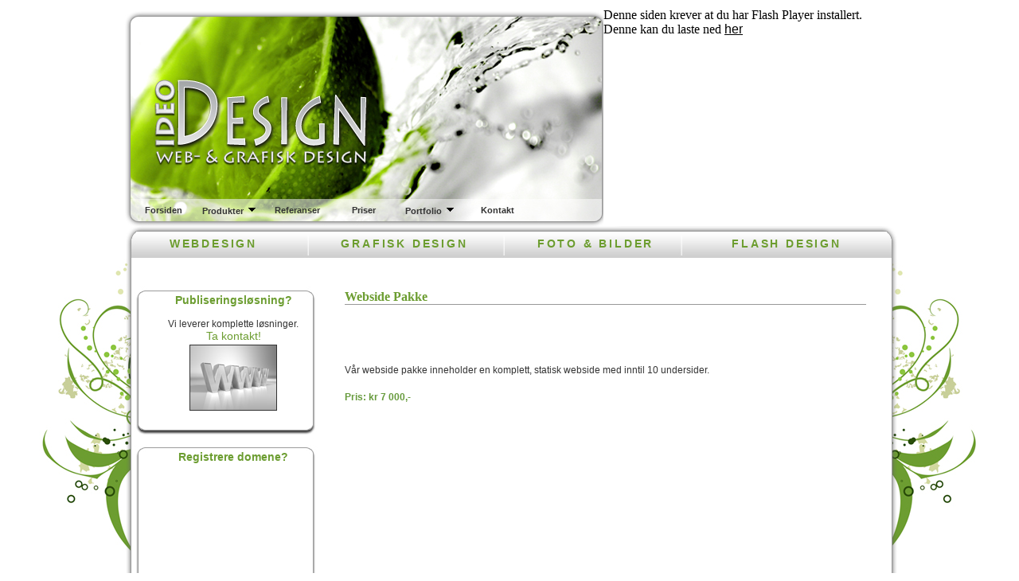

--- FILE ---
content_type: text/html
request_url: https://ideodesign.no/webside_pakke.html
body_size: 1822
content:
<!DOCTYPE html PUBLIC "-//W3C//DTD XHTML 1.0 Transitional//EN" "http://www.w3.org/TR/xhtml1/DTD/xhtml1-transitional.dtd">
<html xmlns="http://www.w3.org/1999/xhtml"><!-- InstanceBegin template="/Templates/ideodesign.dwt" codeOutsideHTMLIsLocked="false" -->
<head>
<meta http-equiv="Content-Type" content="text/html; charset=iso-8859-1" />
<meta content="IDEO Design AS - webdesign, grafisk design, flash, foto, trykk" name="Description" />
<meta content="IDEO Design, webdesign, webutvikling, grafisk design, flash, web annonser, brosjyre, logo design, ny logo, logo pris, hønefoss, lofoten, henningsvær, foto, bildebehandling, flash annonser, dynamisk webside, domene, webhotell, annonser for trykk, webannonse, søkemotoroptimalisering, visittkort, produktark, markedsføring, annonsering, webmaster, webredaktør, oppdatere webside, redesign, publiseringsløsning, cms, datasupport, flash meny, bildegalleri, flash video" name="Keywords" />
<!-- InstanceBeginEditable name="doctitle" -->
<title>IDEO Design - Webdesign - Grafisk Design - Flash Design - Foto Design - Trykk</title>
<!-- InstanceEndEditable -->
<!-- InstanceBeginEditable name="script" -->
<script type="text/javascript" src="js/prototype.js"></script>
<script type="text/javascript" src="js/scriptaculous.js?load=effects"></script>
<script type="text/javascript" src="js/lightbox.js"></script>
<link rel="shortcut icon" href="grafikk/favicon.ico" type="image/ico" />
<link rel="stylesheet" href="css/lightbox.css" type="text/css" media="screen" />
<script type="text/javascript" src="Scripts/swfobject.js"></script>
<!-- InstanceEndEditable -->
<!-- InstanceBeginEditable name="head" --><!-- InstanceEndEditable -->
<link href="css/ideostyle.css" rel="stylesheet" type="text/css" />
<script type="text/javascript" src="chromejs/chrome.js"></script>
<link href="css/chromestyle.css" rel="stylesheet" type="text/css" />
</head>

<body>
<div id="around">
<div id="mainframe">
  <div id="top">
<div id="meny"><div id="navcontainer">
<div class="chromestyle" id="chromemenu">
            <ul>
              <li><a href="index.html">Forsiden</a></li>
              <li><a href="produkter.html" rel="dropmenu1">Produkter</a></li>
              <li><a href="referanser.html">Referanser</a></li>
              <li><a href="priser.html">Priser</a></li>
              <li><a href="portfolio.html" rel="dropmenu2">Portfolio</a></li>
			  <li><a href="kontakt.html">Kontakt</a></li>
            </ul>
          </div></div></div>
          
      <!--1st drop down menu -->                                                   
<div id="dropmenu1" class="dropmenudiv">
<a href="web_produkter.html">Webprodukter</a>
<a href="flash_produkter.html">Flash produkter</a>
<a href="grafisk_produkter.html">Grafiske produkter</a>
<a href="foto_produkter.html">Foto</a>
<a href="trykk.html">Trykk</a>
<a href="designpakke.html">Designpakke</a></div>


<!--2nd drop down menu -->                                                
<div id="dropmenu2" class="dropmenudiv" style="width: 120px;">
<a href="portfolio_webdesign.html">Webdesign</a>
<a href="portfolio_grafisk.html">Grafisk Design</a>
<a href="portfolio_flash.html">Flash</a></div>
<script type="text/javascript">

cssdropdown.startchrome("chromemenu")

</script>

  </div>
  <div id="flash">       
    <span id="flashbanner">Denne siden krever at du har Flash Player installert. <br />
    Denne kan du laste ned <a href="http://www.macromedia.com/go/getflash/" target="_blank">her</a> </span>
    <script type="text/javascript">
   var so = new SWFObject("toppflash/flash_slide.swf", "mymovie", "365", "274", "8", "#000");
   so.write("flashbanner");
    </script>
 </div>
  
       <div id="menu">
<div id="navcontainer2">
          <ul>
            <!-- InstanceBeginEditable name="meny" -->
            <li><a href="webdesign.html">WEBDESIGN</a></li>
            <li><a href="grafisk.html">GRAFISK DESIGN</a></li>
            <li><a href="foto.html">FOTO &amp; BILDER</a></li>
            <li><a href="flash.html">FLASH DESIGN</a></li>
            <!-- InstanceEndEditable -->
          </ul>
    </div>      
  </div>
  <div id="maincontent">
<div id="contentleft">
    <div id="boks1">
    <h3><a href="tilbud.html">Publiseringsl&oslash;sning?</a></h3>
    <p class="midtstill">Vi leverer komplette l&oslash;sninger.<br />
      <a href="kontakt.html">Ta kontakt!</a><br />
      <a href="kontakt.html"><img src="img/www2.jpg" alt="S&oslash;kemotoroptimalisering" width="108" height="81" class="border" /></a></p>
    </div>
    <div id="boks3">
      <h3><a href="#">Registrere domene?</a></h3>
     <p class="one"><script type="text/javascript" src="http://impno.tradedoubler.com/imp?g(11561511)a(1409962)" charset="ISO-8859-1"></script></p>
  </div>
</div>
  <div id="contentright">  <!-- InstanceBeginEditable name="hoved" -->
    <h2>Webside Pakke</h2>
         <div id="tekst_profil">  <h4>&nbsp;</h4>
           <p>&nbsp;</p>
           <p>V&aring;r webside pakke inneholder en komplett, statisk webside med inntil 10 undersider. </p>
      <p class="celle1">Pris: kr 7 000,-</p>
      </div>
      <div id="bilde_profil">
        <p>&nbsp;</p>
        <p>&nbsp;</p>
      </div>
    
      
      <p>&nbsp;</p>
      <p>&nbsp;</p>
      <p>&nbsp;</p>
      <p>&nbsp;</p>
      <p>&nbsp;</p>
      <p>&nbsp;</p>
      <p>&nbsp;</p>
      <p>&nbsp;</p>
      <p>&nbsp;</p>
      <p>&nbsp;</p>
      <p>&nbsp;</p>
      <p>&nbsp;</p>
      <p>&nbsp;</p>
      <p>&nbsp;</p>
      <p>&nbsp;</p>
      <p>&nbsp;</p>
      <p>&nbsp;</p>
      <p>&nbsp;</p>
  <!-- InstanceEndEditable --></div>
  </div>
  <div id="footer"><a href="nettstedskart.html">Nettstedskart</a></div>
</div>
</div>
</body>
<!-- InstanceEnd --></html>


--- FILE ---
content_type: text/css
request_url: https://ideodesign.no/css/ideostyle.css
body_size: 2873
content:
#around {
	height: 950px;
	width: 1182px;
	margin-right: auto;
	margin-left: auto;
	background-image: url(../grafikk/bak2.jpg);
}
form#nyhetsbrev input {
	width: 150px;
	float: right;
	margin-bottom: 3px;
}
form#nyhetsbrev label {
	text-align: right;
	width: 150px;
	float: right;
	font-size: 0.75em;
}
#right span {
	font-size: 0.75em;
}
#mainframe{
	width:984px;
	margin-right: auto;
	margin-left: auto;
}
#top{
	width:610px;
	height:279px;
	background-image:url(../grafikk/header.jpg);
	background-repeat:no-repeat;
	float: left;
}
#flash {
	float: left;
	height: 274px;
	width: 365px;
	margin-top: 5px;
}

#menu{
	width:984px;
	height:40px;
	color:#333333;
	float: left;
	clear: both;
	z-index: 1;
	background-image: url(../grafikk/meny2.jpg);
}
#meny {
	float: left;
	height: 20px;
	width: 593px;
	margin-top: 248px;
	margin-left: 0px;
	margin-bottom: 0px;
	padding-left: 15px;
}
#maincontent{
	width:984px;
	float: left;
	padding: 0px;
	margin-top: 0px;
	margin-right: 0px;
	margin-bottom: 0px;
	margin-left: 0px;
	background-image: url(../grafikk/hoved.png);
}
#contentleft{
	width:250px;
	float:left;
	background-image: url(../grafikk/left.jpg);
	margin-top: 35px;
	height: 760px;
	background-color: #FFFFFF;
	background-repeat: no-repeat;
	margin-left: 20px;
}
#produkt_div {
	float: left;
	width: 300px;
}
#portfolio_div {
	float: left;
	width: 300px;
	margin-left: 20px;
	height: 188px;
}
#contentright{
	width:655px;
	float:left;
	padding-top: 40px;
	padding-right: 15px;
	padding-bottom: 5px;
	padding-left: 15px;
	margin-left: 0px;
}
#boks1 {
}
#footer{
	width:950px;
	height:20px;
	background-image:url(../grafikk/footer.jpg);
	float: left;
	font-size: 10px;
	padding-left: 34px;
}
#klokke {
	width: 205px;
	margin-left: 15px;
	padding-left: 10px;
	padding-top: 15px;
}
#tekst {
	float: left;
	width: 600px;
}
.border {
	border: 1px solid #333333;
}
#menu_supp {
	float: left;
	width: 270px;
	padding: 5px;
}
#bilde_profil {
	float: left;
	width: 320px;
	padding-top: 0px;
	padding-right: 5px;
	padding-bottom: 5px;
	padding-left: 5px;
}


/*Diverse vanlige tags*/	
body {
	background-color:#fff;
	padding-top: 0;
	margin-top: 5px;
	}

p {
	font-family:Verdana, Arial, Helvetica, sans-serif;
	font-size:0.75em;
	color:#333;	/*margin-left: 4px;*/
	margin-top: 15px;
	margin-bottom: 20px;
}
/*.tilbud_tekst, p {
	font-family:Verdana, Arial, Helvetica, sans-serif;
	color:#333;
	margin-left:-5px;
}*/
h1 {
	font-size:1em;
	color:#666666;
	height: 24px;
	padding-top: 6px;
	text-align: center;
	margin-top: 0px;
	padding-bottom: 3px;
	padding-left:10px;
	margin-bottom: 0px;
}
#overskrift {
	margin-bottom: 20px;
	width: 370px;
	height: 85px;
	padding-right: 80px;
	background-image: url(../grafikk/forside.jpg);
	border: 1px solid #CCCCCC;
}
h2 {
	font-size:12px;
	color: #6C9D31;
	text-align: left;
	font-weight: bold;
	font-size: 16px;
	margin-bottom: 0px;
	padding: 0px;
	margin-top: 0px;
	border-bottom-width: 1px;
	border-bottom-style: solid;
	border-bottom-color: #999999;
}
h3 {
	font-size:11px;
	color: #669a3c;
	text-align: center;
	font-weight: bold;
	font-size: 12px;
	margin-bottom: 0px;
	margin-top: 10px;
}	
#contentleft a {
	font-size: 14px;
	color: #6C9D31;
	text-decoration: none;
	margin-top: 0px;
}
#contentleft a:hover {
	text-decoration: underline;
}
.ref {
	font-style: italic;
	vertical-align: top;
}
h4 {
	font-size:13px;
	color: #333333;
	text-align: left;
	font-weight: bold;
	margin-bottom: 4px;
	margin-top: 10px;
}	
h5 {
	font-size:0.75em;
	color: #669a3c;
	margin-bottom: 0px;
	height: 14px;
	width: 480px;
	margin-top: 0px;
	padding: 5px;
}
li{
	color:#333;
}	
/*Diverse class's*/
.right{float:right;}
.tettunder {
	margin-top: 2px;
}
.rightborder {
	float: right;
	border: 1px solid #84B229;
}
.midtstill {
	text-align: center;
	margin-right: auto;
	margin-left: auto;
}
.nyheth5 {
	font-family:Verdana, Arial, Helvetica, sans-serif;
	font-size:0.75em;
	color:#fff;
	height: 24px;
	width: 480px;
	padding-top: 6px;
	text-align: left;
	margin-top: 0px;
	padding-bottom: 3px;
}
.julehilsen {
	background-repeat:no-repeat;
	height: 140px;
	width: 480px;
	padding-top: 6px;
	text-align: left;
	margin-top: 0px;
	padding-bottom: 3px;
}
.img{
padding-top:0;
margin-top:0;
margin-left:0;
padding-left:0;
}
.tilbud_topp{
	margin:10px 0 10px 10px;
	width:750px;
	height:150px;
	background-color:#fff;
	border: 1px solid #999999;
}
.tilbud_tekst{
	text-align:center;
	width:590px;
	background-color:#fff;
	clear:both;
	margin-top: 10px;
	margin-right: 10px;
	margin-bottom: 10px;
	margin-left: 10px;
	padding-top: 0;
	padding-right: 40px;
	padding-bottom: 0;
	padding-left: 30pt;
}
.support_tekst{
	text-align:center;
	width:600px;
	background-color:#fff;
	clear:both;
	margin-top: 10px;
	margin-right: 10px;
	margin-bottom: 10px;
	margin-left: 10px;
	padding-top: 5px;
	padding-right: 40px;
	padding-bottom: 5px;
	padding-left: 30pt;
}
.supp{
	float:left;
	margin-left:10px;
	width:205px;
	padding: 0px;
	border-left-width: 1px;
	border-left-style: dashed;
	border-left-color: #333333;
	margin-top: 10px;
}
.supp li {
	font-size: 0.9em;
}
#data {
	float: left;
	width: 600px;
	margin-top: 20px;
}
#web_tilbud{
	float:left;
	margin-left:7px;
	height:285px;
	background-image: url(../img/nyekunder/bak_boks.jpg);
	background-repeat: repeat-x;
	border: 1px solid #999999;
}
#navcontainer {
	float: left;
	width: 594px;
	margin-top: 5px;
	margin-bottom: 0px;
}
#navcontainer  ul {
	margin: 0;
	padding: 0;
}
#navcontainer a:hover {
	color: #000000;
}
#navcontainer  li {
	list-style-type: none;
	width: 84px;
	display: block;
	float: left;
	text-align: center;
	font-size: 11px;
}
#navcontainer a:visited {
	color: #333333;
}
#navcontainer a:link {
	font-weight: bold;
	color: #333333;
	text-decoration: none;
}
/*Andre div's og stylinger til ting i div's*/
#banner p {	margin-top: 0px;}
#noleft h1, #noleft p {
	padding-left: 5px;
}
#boks1 {
	float: left;
	width: 200px;
	height: 185px;
	margin-top: 0px;
	padding-top: 0px;
	padding-right: 5px;
	padding-bottom: 5px;
	padding-left: 25px;
}
#boks2 {
	float: left;
	width: 200px;
	height: 185px;
	padding-right: 5px;
	padding-bottom: 5px;
	padding-left: 25px;
	margin-top: 7px;
}
#boks3 {
	float: left;
	width: 200px;
	height: 185px;
	padding-right: 5px;
	padding-bottom: 5px;
	padding-left: 25px;
	margin-top: 7px;
}
#boks4 {
	float: left;
	padding: 5px;
	height: 150px;
	width: 185px;
	margin-top: 10px;
}
#boksone {
	float: left;
	width: 210px;
	height: 130px;
	margin-top:5px;
	padding: 5px;
	background-color:#fff;
}
#boks1 p, #boks3 p {font-size: 12px;}
#nyhet1 {
	float: left;
	height: 178px;
	width: 350px;
	margin-left: 5px;
	margin-right: 15px;
	margin-top: 0px;
	padding-left: 2px;
	padding-top: 0px;
}
#nyhet2 {
	float: left;
	height: 178px;
	width: 238px;
	margin-top: 0px;
	margin-right: 0px;
	padding-left: 2px;
}
#nyhet1 p, #nyhet2 p, #nyhet3 p{
	font-size: 11px;
	margin-top: 5px;
	padding-top: 5px;
	padding-right: 8px;
	padding-bottom: 5px;
	padding-left: 5px;
	margin-bottom: 5px;
}
#nyhet3 h3 {
	padding-left: 5px;
}

/*Styling av linkene*/
a:link	{
	font-family:Arial, Helvetica, sans-serif;
	text-decoration:underline;
	color: #000;	
		}
a:visited {
	font-family:Arial, Helvetica, sans-serif;
	color: #000;	
	text-decoration: underline;
	}
a:hover	{
	font-family:Arial, Helvetica, sans-serif;
	color:#669a3c;
	text-decoration: underline;	
	}
.gronn {
	color: #669a3c;
	font-weight: bold;
	width: 350px;
	float: left;
}
.gronntekst {
	color: #669a3c;
	font-weight: bold;
	font-size: 13px;
}
.bildetekst {
	font-size: 0.7em;
	font-style: italic;
}
h6 {
	font-size: 0.9em;
	color: #6C9C31;
	text-align: right;
	margin-bottom: 0px;
	margin-top: 0px;
}
#right hr {
	color: #CCCCCC;
	width: 140px;
	margin-left: 30px;
	height: 1px;
}
#right p {
	text-align: right;
}
img {
	margin: 3px;
}
.img_noborder {
	padding: 0px;
	border-top-width: 0px;
	border-right-width: 0px;
	border-bottom-width: 0px;
	border-left-width: 0px;
}
td {
	font-size: 0.8em;
}
#nyhet1 img, #nyhet2 img {
	margin-right: 7px;
	margin-left: 0px;
}
.rightnoborder {
	float: right;
	border-top-width: 0px;
	border-right-width: 0px;
	border-bottom-width: 0px;
	border-left-width: 0px;
}
.left{
float:left;
margin:0;
padding:0;

}
.celle1 {
	font-weight: bold;
	color: #669a3c;
	width: 130px;
}
hr {
	color: #BFDCA7;
}

.celle2 {
	font-weight: bold;
	color: #669a3c;
	width: 85px;
}
.noborder {
	border-top-width: 0px;
	border-right-width: 0px;
	border-bottom-width: 0px;
	border-left-width: 0px;
}
#nyhet3 {
	float: left;
	width: 450px;
	margin-right: 30px;
	padding-top: 0px;
	margin-top: 0px;
	padding-left: 3px;
}
#nyhet3 a {
	color: #6C9E32;
	text-decoration: none;
}
#right a {
	font-size: 0.9em;
	color: #6C9D31;
	text-decoration: none;
}
#right a:hover {
	color: #333333;
	text-decoration: underline;
}
#nyhet3 a:hover {
	color: #333333;
}
#right {
	float: left;
	width: 170px;
	border-left-width: 1px;
	border-left-style: solid;
	border-left-color: #CCCCCC;
	padding-top: 0px;
	margin-top: 0px;
	overflow: hidden;
}
.noborder2{
border:none}
#flashmeny {
	z-index: 1;
}

#flashbanner {
	text-align: center;
	margin-right: auto;
	margin-left: auto;
	z-index: 1;
}
.leftnoborder {
	float: left;
	border-top-width: 0px;
	border-right-width: 0px;
	border-bottom-width: 0px;
	border-left-width: 0px;
}
.one {
	margin-right: auto;
	margin-left: auto;
	text-align: center;
	font-style: italic;
}

.produkt {
	float: left;
	width: 630px;
}
.produkttekst {
	margin-top: 3px;
	margin-left: 0px;
}
.tettright {
	float: right;
	margin-top: 3px;
	margin-bottom: 1px;
}
/* Form Styles */
/* CSS Document */

/* with :focus and :hover for fieldset, input and textarea - special effects are not visible with ie, sorry */
/* sabine brings - www.brings-online.com - a form with style - www.cssplay.co.uk */

/*body { margin:0; padding:0; font-size:76%;}*/

form#bestilling {
	background:#fff;
	width:530px;
	padding:10px;
	border:1px solid #eee;
	margin:5px auto;
	font-size:14px;
	font-family:verdana, arial, helvetica, sans-serif;
}
form#bestilling p {font-size:12px; color:#333; text-align:left; padding:15px 5px 5px 0; margin:0;}
form#bestilling fieldset#current p {padding:4px; margin:0;}

form#bestilling fieldset {
	width:450px;
	display:block;
	border:1px solid #666;
	font-family:verdana, sans-serif;
	margin-bottom:0.5em;
	line-height:1.5em;
	font-size:13px;
	float: left;
	padding-top: 5px;
	padding-right: 5px;
	padding-bottom: 5px;
	padding-left: 10px;
}
form#bestilling  fieldset#meny2 {
	margin-top: 5px;
	margin-left: 0px;
	height: 300px;
}
form#bestilling fieldset:hover {border:1px solid #333;}
form#bestilling fieldset#meny:hover {border:1px solid #333;}

form#bestilling legend {
	font-size:14px;
	font-weight:bold;
	border-bottom:2px solid #fff;
	margin-bottom:10px;
	padding:6px;
	background:none;
	color:#669a3c;
	margin-left: 5px;
}
* html form#bestilling legend { padding:0 0 30px 0; margin:5px 0 0 0; border:none;}

form#bestilling label {
	clear:left;
	display:block;
	text-align:left;
	padding-right:10px;
	color:#333;
	margin-bottom:0.5em;
	margin-left: 6px;
	float: left;
	width: 150px;
}

form#bestilling input {
	border:1px solid #333;
	padding-left:5em;
	width:280px;
	background:#fff;
	margin-bottom: 10px;
}
form#bestilling input:hover { background:#fff; border:1px dashed #000;}
form#bestilling input:focus {background:#fff; border:1px solid #333; color:#333;}
form#bestilling fieldset#oppsett input, form#bestilling fieldset.andre input, form#bestilling fieldset#meny2 input {
	width:45px;
}

form#bestilling select {margin:0 0 1em 0.5em;}
form#bestilling textarea {width:410px; height:12em; border:1px solid #333; padding:0.5em; overflow:auto; background:#fff;}
form#bestilling textarea:hover { background:#fff; border:1px dashed #333; color:#333;}
form#bestilling textarea:focus {background:#fff; border:1px solid #b80b38; color:#333;}

form#bestilling option {background:#fff; color:#333;}
form#bestilling optgroup {background:#fff; color:#99ca3c; font-style:normal;}
form#bestilling optgroup option {background:#fff; color:#000;}

form#bestilling #send, form#bestilling #slett {color:#333; padding-right:0.5em; cursor:pointer; width:205px; margin-left:8px; background:#CCC; border:1px solid; border-color:#333;}
form#bestilling #send:hover, form#bestilling #slett:hover {color:#fff; background:#99ca3c; border:1px solid; border-color:#333; }

.supp p {
	margin: 10px 5px 0 5px;
	
}
.bildetekst2 {
	font-size: 9px;
	font-style: italic;
}
/*Meny2*/
#navcontainer2 {
	float: left;
	width: 984px;
}
#navcontainer2 ul li {
	display: block;
	float: left;
	list-style-type: none;
	text-align: center;
	font-family: "Lithos Pro Black", Verdana, Courier;
	margin-left: 0px;
	font-size: 14px;
	margin-right: 0px;
	font-weight: bold;
	letter-spacing: 0.2em;
}

#navcontainer2 ul {
	padding: 0px;
	margin-top: 10px;
	margin-right: 0px;
	margin-bottom: 0px;
	margin-left: 0px;
}
#navcontainer2 a {
	color: #6C9D2F;
	display: block;
	float: left;
	list-style-type: none;
	text-align: center;
	height: 22px;
	padding-top: 4px;
	text-decoration: none;
	width: 240px;
}
#navcontainer2 a:hover {
	color: #333;
}
#navcontainer2 a:visited {
	color: #6E9D30;
}


--- FILE ---
content_type: text/css
request_url: https://ideodesign.no/css/chromestyle.css
body_size: 624
content:
.chromestyle{	width: 99%;	font-weight: bold;}.chromestyle:after{ /*Add margin between menu and rest of content in Firefox*/content: "."; display: block; height: 0; clear: both; visibility: hidden;}.chromestyle ul{	width: 100%;	margin: 0;	text-align: center; /*set value to "left", "center", or "right"*/	padding-top: 0px;	padding-right: 0;	padding-bottom: 4px;	padding-left: 0;}.chromestyle ul li{	display: block;}.chromestyle ul li a{	margin: 0;	text-decoration: none;	padding-top: 0px;	padding-right: 7px;	padding-bottom: 4px;	padding-left: 7px;}.chromestyle ul li a:hover, .chromestyle ul li a.selected{ /*script dynamically adds a class of "selected" to the current active menu item*/	color: #000000;}#chromemenu {	margin-top: 0px;	margin-bottom: 0px;}/* ######### Style for Drop Down Menu ######### */.dropmenudiv{	position:absolute;	top: 0;	border: 1px solid #BBB; /*THEME CHANGE HERE*/	border-bottom-width: 0;	font:normal 12px;	line-height:18px;	z-index:10000;	background-color: white;	width: 150px;	visibility: hidden;filter: progid:DXImageTransform.Microsoft.Shadow(color=#CACACA,direction=135,strength=4); /*Add Shadow in IE. Remove if desired*/	padding-top: 0px;	float: left;	margin-top: 0px;}.dropmenudiv a{	width: auto;	display: block;	text-indent: 3px;	border-bottom: 1px solid #BBB; /*THEME CHANGE HERE*/	padding: 2px 0;	text-decoration: none;	font-weight: bold;	color: black;	font-size: 12px;	z-index: 1000;}* html .dropmenudiv a{ /*IE only hack*/	width: 100%;	z-index: 1000;}.dropmenudiv a:hover{ /*THEME CHANGE HERE*/	background-color: #D7D7D7;}